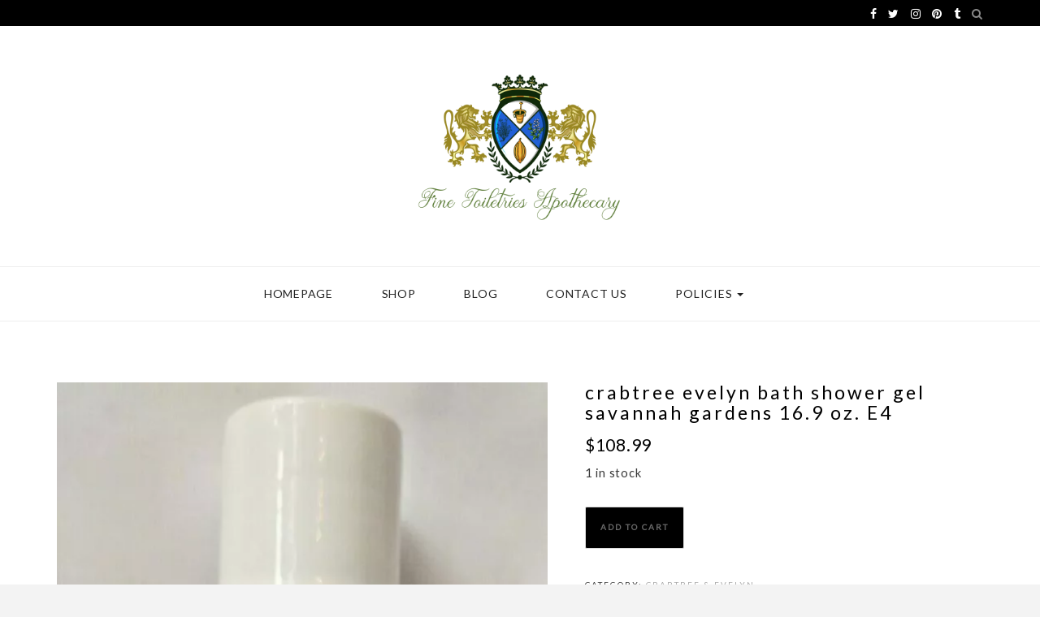

--- FILE ---
content_type: text/html; charset=UTF-8
request_url: https://finetoiletries.com/product/crabtree-evelyn-bath-shower-gel-savannah-gardens-16-9-oz-e4/
body_size: 13582
content:
<!DOCTYPE HTML>
<html lang="en-US">
<head>
    <meta charset="UTF-8"/>
	<meta http-equiv="X-UA-Compatible" content="IE=edge"/>
	<meta name="viewport" content="width=device-width, initial-scale=1"/>
    <meta name='robots' content='index, follow, max-image-preview:large, max-snippet:-1, max-video-preview:-1' />
<script>window._wca = window._wca || [];</script>

	<!-- This site is optimized with the Yoast SEO plugin v26.8 - https://yoast.com/product/yoast-seo-wordpress/ -->
	<title>crabtree evelyn bath shower gel savannah gardens 16.9 oz. E4 - crabtree &amp; evelyn</title>
	<meta name="description" content="crabtree evelyn bath shower gel savannah gardens 16.9 oz. E4" />
	<link rel="canonical" href="https://finetoiletries.com/product/crabtree-evelyn-bath-shower-gel-savannah-gardens-16-9-oz-e4/" />
	<meta property="og:locale" content="en_US" />
	<meta property="og:type" content="article" />
	<meta property="og:title" content="crabtree evelyn bath shower gel savannah gardens 16.9 oz. E4 - crabtree &amp; evelyn" />
	<meta property="og:description" content="crabtree evelyn bath shower gel savannah gardens 16.9 oz. E4" />
	<meta property="og:url" content="https://finetoiletries.com/product/crabtree-evelyn-bath-shower-gel-savannah-gardens-16-9-oz-e4/" />
	<meta property="og:site_name" content="crabtree &amp; evelyn" />
	<meta property="og:image" content="https://finetoiletries.com/wp-content/uploads/2021/12/crabtree-evelyn-bath-shower-gel-savannah-gardens-16.9-oz.-E4.webp" />
	<meta property="og:image:width" content="607" />
	<meta property="og:image:height" content="1600" />
	<meta property="og:image:type" content="image/webp" />
	<meta name="twitter:card" content="summary_large_image" />
	<meta name="twitter:site" content="@finetoiletries" />
	<script type="application/ld+json" class="yoast-schema-graph">{"@context":"https://schema.org","@graph":[{"@type":"WebPage","@id":"https://finetoiletries.com/product/crabtree-evelyn-bath-shower-gel-savannah-gardens-16-9-oz-e4/","url":"https://finetoiletries.com/product/crabtree-evelyn-bath-shower-gel-savannah-gardens-16-9-oz-e4/","name":"crabtree evelyn bath shower gel savannah gardens 16.9 oz. E4 - crabtree &amp; evelyn","isPartOf":{"@id":"https://finetoiletries.com/#website"},"primaryImageOfPage":{"@id":"https://finetoiletries.com/product/crabtree-evelyn-bath-shower-gel-savannah-gardens-16-9-oz-e4/#primaryimage"},"image":{"@id":"https://finetoiletries.com/product/crabtree-evelyn-bath-shower-gel-savannah-gardens-16-9-oz-e4/#primaryimage"},"thumbnailUrl":"https://finetoiletries.com/wp-content/uploads/2021/12/crabtree-evelyn-bath-shower-gel-savannah-gardens-16.9-oz.-E4.webp","datePublished":"2021-12-23T11:54:48+00:00","description":"crabtree evelyn bath shower gel savannah gardens 16.9 oz. E4","breadcrumb":{"@id":"https://finetoiletries.com/product/crabtree-evelyn-bath-shower-gel-savannah-gardens-16-9-oz-e4/#breadcrumb"},"inLanguage":"en-US","potentialAction":[{"@type":"ReadAction","target":["https://finetoiletries.com/product/crabtree-evelyn-bath-shower-gel-savannah-gardens-16-9-oz-e4/"]}]},{"@type":"ImageObject","inLanguage":"en-US","@id":"https://finetoiletries.com/product/crabtree-evelyn-bath-shower-gel-savannah-gardens-16-9-oz-e4/#primaryimage","url":"https://finetoiletries.com/wp-content/uploads/2021/12/crabtree-evelyn-bath-shower-gel-savannah-gardens-16.9-oz.-E4.webp","contentUrl":"https://finetoiletries.com/wp-content/uploads/2021/12/crabtree-evelyn-bath-shower-gel-savannah-gardens-16.9-oz.-E4.webp","width":607,"height":1600,"caption":"crabtree evelyn bath shower gel savannah gardens 16.9 oz. E4"},{"@type":"BreadcrumbList","@id":"https://finetoiletries.com/product/crabtree-evelyn-bath-shower-gel-savannah-gardens-16-9-oz-e4/#breadcrumb","itemListElement":[{"@type":"ListItem","position":1,"name":"Home","item":"https://finetoiletries.com/"},{"@type":"ListItem","position":2,"name":"Shop","item":"https://finetoiletries.com/shop/"},{"@type":"ListItem","position":3,"name":"crabtree evelyn bath shower gel savannah gardens 16.9 oz. E4"}]},{"@type":"WebSite","@id":"https://finetoiletries.com/#website","url":"https://finetoiletries.com/","name":"crabtree &amp; evelyn","description":"crabtree &amp; evelyn","publisher":{"@id":"https://finetoiletries.com/#organization"},"potentialAction":[{"@type":"SearchAction","target":{"@type":"EntryPoint","urlTemplate":"https://finetoiletries.com/?s={search_term_string}"},"query-input":{"@type":"PropertyValueSpecification","valueRequired":true,"valueName":"search_term_string"}}],"inLanguage":"en-US"},{"@type":"Organization","@id":"https://finetoiletries.com/#organization","name":"Fine Toiletries Apothecary","url":"https://finetoiletries.com/","logo":{"@type":"ImageObject","inLanguage":"en-US","@id":"https://finetoiletries.com/#/schema/logo/image/","url":"https://finetoiletries.com/wp-content/uploads/2020/07/logogreenpng-1.png","contentUrl":"https://finetoiletries.com/wp-content/uploads/2020/07/logogreenpng-1.png","width":1400,"height":1400,"caption":"Fine Toiletries Apothecary"},"image":{"@id":"https://finetoiletries.com/#/schema/logo/image/"},"sameAs":["https://x.com/finetoiletries","https://www.instagram.com/finetoiletries","https://www.pinterest.com/rainbow_69589"]}]}</script>
	<!-- / Yoast SEO plugin. -->


<link rel='dns-prefetch' href='//stats.wp.com' />
<link rel='dns-prefetch' href='//fonts.googleapis.com' />
<link rel="alternate" type="application/rss+xml" title="crabtree &amp; evelyn &raquo; Feed" href="https://finetoiletries.com/feed/" />
<link rel="alternate" type="application/rss+xml" title="crabtree &amp; evelyn &raquo; Comments Feed" href="https://finetoiletries.com/comments/feed/" />
<link rel="alternate" title="oEmbed (JSON)" type="application/json+oembed" href="https://finetoiletries.com/wp-json/oembed/1.0/embed?url=https%3A%2F%2Ffinetoiletries.com%2Fproduct%2Fcrabtree-evelyn-bath-shower-gel-savannah-gardens-16-9-oz-e4%2F" />
<link rel="alternate" title="oEmbed (XML)" type="text/xml+oembed" href="https://finetoiletries.com/wp-json/oembed/1.0/embed?url=https%3A%2F%2Ffinetoiletries.com%2Fproduct%2Fcrabtree-evelyn-bath-shower-gel-savannah-gardens-16-9-oz-e4%2F&#038;format=xml" />
<style id='wp-img-auto-sizes-contain-inline-css' type='text/css'>
img:is([sizes=auto i],[sizes^="auto," i]){contain-intrinsic-size:3000px 1500px}
/*# sourceURL=wp-img-auto-sizes-contain-inline-css */
</style>
<link rel='stylesheet' id='sbi_styles-css' href='https://finetoiletries.com/wp-content/plugins/instagram-feed/css/sbi-styles.min.css?ver=6.10.0' type='text/css' media='all' />
<style id='wp-emoji-styles-inline-css' type='text/css'>

	img.wp-smiley, img.emoji {
		display: inline !important;
		border: none !important;
		box-shadow: none !important;
		height: 1em !important;
		width: 1em !important;
		margin: 0 0.07em !important;
		vertical-align: -0.1em !important;
		background: none !important;
		padding: 0 !important;
	}
/*# sourceURL=wp-emoji-styles-inline-css */
</style>
<style id='wp-block-library-inline-css' type='text/css'>
:root{--wp-block-synced-color:#7a00df;--wp-block-synced-color--rgb:122,0,223;--wp-bound-block-color:var(--wp-block-synced-color);--wp-editor-canvas-background:#ddd;--wp-admin-theme-color:#007cba;--wp-admin-theme-color--rgb:0,124,186;--wp-admin-theme-color-darker-10:#006ba1;--wp-admin-theme-color-darker-10--rgb:0,107,160.5;--wp-admin-theme-color-darker-20:#005a87;--wp-admin-theme-color-darker-20--rgb:0,90,135;--wp-admin-border-width-focus:2px}@media (min-resolution:192dpi){:root{--wp-admin-border-width-focus:1.5px}}.wp-element-button{cursor:pointer}:root .has-very-light-gray-background-color{background-color:#eee}:root .has-very-dark-gray-background-color{background-color:#313131}:root .has-very-light-gray-color{color:#eee}:root .has-very-dark-gray-color{color:#313131}:root .has-vivid-green-cyan-to-vivid-cyan-blue-gradient-background{background:linear-gradient(135deg,#00d084,#0693e3)}:root .has-purple-crush-gradient-background{background:linear-gradient(135deg,#34e2e4,#4721fb 50%,#ab1dfe)}:root .has-hazy-dawn-gradient-background{background:linear-gradient(135deg,#faaca8,#dad0ec)}:root .has-subdued-olive-gradient-background{background:linear-gradient(135deg,#fafae1,#67a671)}:root .has-atomic-cream-gradient-background{background:linear-gradient(135deg,#fdd79a,#004a59)}:root .has-nightshade-gradient-background{background:linear-gradient(135deg,#330968,#31cdcf)}:root .has-midnight-gradient-background{background:linear-gradient(135deg,#020381,#2874fc)}:root{--wp--preset--font-size--normal:16px;--wp--preset--font-size--huge:42px}.has-regular-font-size{font-size:1em}.has-larger-font-size{font-size:2.625em}.has-normal-font-size{font-size:var(--wp--preset--font-size--normal)}.has-huge-font-size{font-size:var(--wp--preset--font-size--huge)}.has-text-align-center{text-align:center}.has-text-align-left{text-align:left}.has-text-align-right{text-align:right}.has-fit-text{white-space:nowrap!important}#end-resizable-editor-section{display:none}.aligncenter{clear:both}.items-justified-left{justify-content:flex-start}.items-justified-center{justify-content:center}.items-justified-right{justify-content:flex-end}.items-justified-space-between{justify-content:space-between}.screen-reader-text{border:0;clip-path:inset(50%);height:1px;margin:-1px;overflow:hidden;padding:0;position:absolute;width:1px;word-wrap:normal!important}.screen-reader-text:focus{background-color:#ddd;clip-path:none;color:#444;display:block;font-size:1em;height:auto;left:5px;line-height:normal;padding:15px 23px 14px;text-decoration:none;top:5px;width:auto;z-index:100000}html :where(.has-border-color){border-style:solid}html :where([style*=border-top-color]){border-top-style:solid}html :where([style*=border-right-color]){border-right-style:solid}html :where([style*=border-bottom-color]){border-bottom-style:solid}html :where([style*=border-left-color]){border-left-style:solid}html :where([style*=border-width]){border-style:solid}html :where([style*=border-top-width]){border-top-style:solid}html :where([style*=border-right-width]){border-right-style:solid}html :where([style*=border-bottom-width]){border-bottom-style:solid}html :where([style*=border-left-width]){border-left-style:solid}html :where(img[class*=wp-image-]){height:auto;max-width:100%}:where(figure){margin:0 0 1em}html :where(.is-position-sticky){--wp-admin--admin-bar--position-offset:var(--wp-admin--admin-bar--height,0px)}@media screen and (max-width:600px){html :where(.is-position-sticky){--wp-admin--admin-bar--position-offset:0px}}

/*# sourceURL=wp-block-library-inline-css */
</style><style id='global-styles-inline-css' type='text/css'>
:root{--wp--preset--aspect-ratio--square: 1;--wp--preset--aspect-ratio--4-3: 4/3;--wp--preset--aspect-ratio--3-4: 3/4;--wp--preset--aspect-ratio--3-2: 3/2;--wp--preset--aspect-ratio--2-3: 2/3;--wp--preset--aspect-ratio--16-9: 16/9;--wp--preset--aspect-ratio--9-16: 9/16;--wp--preset--color--black: #000000;--wp--preset--color--cyan-bluish-gray: #abb8c3;--wp--preset--color--white: #ffffff;--wp--preset--color--pale-pink: #f78da7;--wp--preset--color--vivid-red: #cf2e2e;--wp--preset--color--luminous-vivid-orange: #ff6900;--wp--preset--color--luminous-vivid-amber: #fcb900;--wp--preset--color--light-green-cyan: #7bdcb5;--wp--preset--color--vivid-green-cyan: #00d084;--wp--preset--color--pale-cyan-blue: #8ed1fc;--wp--preset--color--vivid-cyan-blue: #0693e3;--wp--preset--color--vivid-purple: #9b51e0;--wp--preset--gradient--vivid-cyan-blue-to-vivid-purple: linear-gradient(135deg,rgb(6,147,227) 0%,rgb(155,81,224) 100%);--wp--preset--gradient--light-green-cyan-to-vivid-green-cyan: linear-gradient(135deg,rgb(122,220,180) 0%,rgb(0,208,130) 100%);--wp--preset--gradient--luminous-vivid-amber-to-luminous-vivid-orange: linear-gradient(135deg,rgb(252,185,0) 0%,rgb(255,105,0) 100%);--wp--preset--gradient--luminous-vivid-orange-to-vivid-red: linear-gradient(135deg,rgb(255,105,0) 0%,rgb(207,46,46) 100%);--wp--preset--gradient--very-light-gray-to-cyan-bluish-gray: linear-gradient(135deg,rgb(238,238,238) 0%,rgb(169,184,195) 100%);--wp--preset--gradient--cool-to-warm-spectrum: linear-gradient(135deg,rgb(74,234,220) 0%,rgb(151,120,209) 20%,rgb(207,42,186) 40%,rgb(238,44,130) 60%,rgb(251,105,98) 80%,rgb(254,248,76) 100%);--wp--preset--gradient--blush-light-purple: linear-gradient(135deg,rgb(255,206,236) 0%,rgb(152,150,240) 100%);--wp--preset--gradient--blush-bordeaux: linear-gradient(135deg,rgb(254,205,165) 0%,rgb(254,45,45) 50%,rgb(107,0,62) 100%);--wp--preset--gradient--luminous-dusk: linear-gradient(135deg,rgb(255,203,112) 0%,rgb(199,81,192) 50%,rgb(65,88,208) 100%);--wp--preset--gradient--pale-ocean: linear-gradient(135deg,rgb(255,245,203) 0%,rgb(182,227,212) 50%,rgb(51,167,181) 100%);--wp--preset--gradient--electric-grass: linear-gradient(135deg,rgb(202,248,128) 0%,rgb(113,206,126) 100%);--wp--preset--gradient--midnight: linear-gradient(135deg,rgb(2,3,129) 0%,rgb(40,116,252) 100%);--wp--preset--font-size--small: 13px;--wp--preset--font-size--medium: 20px;--wp--preset--font-size--large: 36px;--wp--preset--font-size--x-large: 42px;--wp--preset--spacing--20: 0.44rem;--wp--preset--spacing--30: 0.67rem;--wp--preset--spacing--40: 1rem;--wp--preset--spacing--50: 1.5rem;--wp--preset--spacing--60: 2.25rem;--wp--preset--spacing--70: 3.38rem;--wp--preset--spacing--80: 5.06rem;--wp--preset--shadow--natural: 6px 6px 9px rgba(0, 0, 0, 0.2);--wp--preset--shadow--deep: 12px 12px 50px rgba(0, 0, 0, 0.4);--wp--preset--shadow--sharp: 6px 6px 0px rgba(0, 0, 0, 0.2);--wp--preset--shadow--outlined: 6px 6px 0px -3px rgb(255, 255, 255), 6px 6px rgb(0, 0, 0);--wp--preset--shadow--crisp: 6px 6px 0px rgb(0, 0, 0);}:where(.is-layout-flex){gap: 0.5em;}:where(.is-layout-grid){gap: 0.5em;}body .is-layout-flex{display: flex;}.is-layout-flex{flex-wrap: wrap;align-items: center;}.is-layout-flex > :is(*, div){margin: 0;}body .is-layout-grid{display: grid;}.is-layout-grid > :is(*, div){margin: 0;}:where(.wp-block-columns.is-layout-flex){gap: 2em;}:where(.wp-block-columns.is-layout-grid){gap: 2em;}:where(.wp-block-post-template.is-layout-flex){gap: 1.25em;}:where(.wp-block-post-template.is-layout-grid){gap: 1.25em;}.has-black-color{color: var(--wp--preset--color--black) !important;}.has-cyan-bluish-gray-color{color: var(--wp--preset--color--cyan-bluish-gray) !important;}.has-white-color{color: var(--wp--preset--color--white) !important;}.has-pale-pink-color{color: var(--wp--preset--color--pale-pink) !important;}.has-vivid-red-color{color: var(--wp--preset--color--vivid-red) !important;}.has-luminous-vivid-orange-color{color: var(--wp--preset--color--luminous-vivid-orange) !important;}.has-luminous-vivid-amber-color{color: var(--wp--preset--color--luminous-vivid-amber) !important;}.has-light-green-cyan-color{color: var(--wp--preset--color--light-green-cyan) !important;}.has-vivid-green-cyan-color{color: var(--wp--preset--color--vivid-green-cyan) !important;}.has-pale-cyan-blue-color{color: var(--wp--preset--color--pale-cyan-blue) !important;}.has-vivid-cyan-blue-color{color: var(--wp--preset--color--vivid-cyan-blue) !important;}.has-vivid-purple-color{color: var(--wp--preset--color--vivid-purple) !important;}.has-black-background-color{background-color: var(--wp--preset--color--black) !important;}.has-cyan-bluish-gray-background-color{background-color: var(--wp--preset--color--cyan-bluish-gray) !important;}.has-white-background-color{background-color: var(--wp--preset--color--white) !important;}.has-pale-pink-background-color{background-color: var(--wp--preset--color--pale-pink) !important;}.has-vivid-red-background-color{background-color: var(--wp--preset--color--vivid-red) !important;}.has-luminous-vivid-orange-background-color{background-color: var(--wp--preset--color--luminous-vivid-orange) !important;}.has-luminous-vivid-amber-background-color{background-color: var(--wp--preset--color--luminous-vivid-amber) !important;}.has-light-green-cyan-background-color{background-color: var(--wp--preset--color--light-green-cyan) !important;}.has-vivid-green-cyan-background-color{background-color: var(--wp--preset--color--vivid-green-cyan) !important;}.has-pale-cyan-blue-background-color{background-color: var(--wp--preset--color--pale-cyan-blue) !important;}.has-vivid-cyan-blue-background-color{background-color: var(--wp--preset--color--vivid-cyan-blue) !important;}.has-vivid-purple-background-color{background-color: var(--wp--preset--color--vivid-purple) !important;}.has-black-border-color{border-color: var(--wp--preset--color--black) !important;}.has-cyan-bluish-gray-border-color{border-color: var(--wp--preset--color--cyan-bluish-gray) !important;}.has-white-border-color{border-color: var(--wp--preset--color--white) !important;}.has-pale-pink-border-color{border-color: var(--wp--preset--color--pale-pink) !important;}.has-vivid-red-border-color{border-color: var(--wp--preset--color--vivid-red) !important;}.has-luminous-vivid-orange-border-color{border-color: var(--wp--preset--color--luminous-vivid-orange) !important;}.has-luminous-vivid-amber-border-color{border-color: var(--wp--preset--color--luminous-vivid-amber) !important;}.has-light-green-cyan-border-color{border-color: var(--wp--preset--color--light-green-cyan) !important;}.has-vivid-green-cyan-border-color{border-color: var(--wp--preset--color--vivid-green-cyan) !important;}.has-pale-cyan-blue-border-color{border-color: var(--wp--preset--color--pale-cyan-blue) !important;}.has-vivid-cyan-blue-border-color{border-color: var(--wp--preset--color--vivid-cyan-blue) !important;}.has-vivid-purple-border-color{border-color: var(--wp--preset--color--vivid-purple) !important;}.has-vivid-cyan-blue-to-vivid-purple-gradient-background{background: var(--wp--preset--gradient--vivid-cyan-blue-to-vivid-purple) !important;}.has-light-green-cyan-to-vivid-green-cyan-gradient-background{background: var(--wp--preset--gradient--light-green-cyan-to-vivid-green-cyan) !important;}.has-luminous-vivid-amber-to-luminous-vivid-orange-gradient-background{background: var(--wp--preset--gradient--luminous-vivid-amber-to-luminous-vivid-orange) !important;}.has-luminous-vivid-orange-to-vivid-red-gradient-background{background: var(--wp--preset--gradient--luminous-vivid-orange-to-vivid-red) !important;}.has-very-light-gray-to-cyan-bluish-gray-gradient-background{background: var(--wp--preset--gradient--very-light-gray-to-cyan-bluish-gray) !important;}.has-cool-to-warm-spectrum-gradient-background{background: var(--wp--preset--gradient--cool-to-warm-spectrum) !important;}.has-blush-light-purple-gradient-background{background: var(--wp--preset--gradient--blush-light-purple) !important;}.has-blush-bordeaux-gradient-background{background: var(--wp--preset--gradient--blush-bordeaux) !important;}.has-luminous-dusk-gradient-background{background: var(--wp--preset--gradient--luminous-dusk) !important;}.has-pale-ocean-gradient-background{background: var(--wp--preset--gradient--pale-ocean) !important;}.has-electric-grass-gradient-background{background: var(--wp--preset--gradient--electric-grass) !important;}.has-midnight-gradient-background{background: var(--wp--preset--gradient--midnight) !important;}.has-small-font-size{font-size: var(--wp--preset--font-size--small) !important;}.has-medium-font-size{font-size: var(--wp--preset--font-size--medium) !important;}.has-large-font-size{font-size: var(--wp--preset--font-size--large) !important;}.has-x-large-font-size{font-size: var(--wp--preset--font-size--x-large) !important;}
/*# sourceURL=global-styles-inline-css */
</style>

<style id='classic-theme-styles-inline-css' type='text/css'>
/*! This file is auto-generated */
.wp-block-button__link{color:#fff;background-color:#32373c;border-radius:9999px;box-shadow:none;text-decoration:none;padding:calc(.667em + 2px) calc(1.333em + 2px);font-size:1.125em}.wp-block-file__button{background:#32373c;color:#fff;text-decoration:none}
/*# sourceURL=/wp-includes/css/classic-themes.min.css */
</style>
<link rel='stylesheet' id='contact-form-7-css' href='https://finetoiletries.com/wp-content/plugins/contact-form-7/includes/css/styles.css?ver=6.1.4' type='text/css' media='all' />
<link rel='stylesheet' id='woocommerce-layout-css' href='https://finetoiletries.com/wp-content/plugins/woocommerce/assets/css/woocommerce-layout.css?ver=10.4.3' type='text/css' media='all' />
<style id='woocommerce-layout-inline-css' type='text/css'>

	.infinite-scroll .woocommerce-pagination {
		display: none;
	}
/*# sourceURL=woocommerce-layout-inline-css */
</style>
<link rel='stylesheet' id='woocommerce-smallscreen-css' href='https://finetoiletries.com/wp-content/plugins/woocommerce/assets/css/woocommerce-smallscreen.css?ver=10.4.3' type='text/css' media='only screen and (max-width: 768px)' />
<link rel='stylesheet' id='woocommerce-general-css' href='https://finetoiletries.com/wp-content/plugins/woocommerce/assets/css/woocommerce.css?ver=10.4.3' type='text/css' media='all' />
<style id='woocommerce-inline-inline-css' type='text/css'>
.woocommerce form .form-row .required { visibility: visible; }
/*# sourceURL=woocommerce-inline-inline-css */
</style>
<link rel='stylesheet' id='parent-style-css' href='https://finetoiletries.com/wp-content/themes/zkokoro/style.css?ver=0d54a2927bc3247260d650ce453a1b74' type='text/css' media='all' />
<link rel='stylesheet' id='zkokoro-googlefonts-css' href='https://fonts.googleapis.com/css?family=Playfair+Display%3A400%2C400i%2C700%2C700i%7CMontserrat%3A400%2C700%7CLato&#038;subset=latin%2Clatin-ext' type='text/css' media='all' />
<link rel='stylesheet' id='bootstrap-css' href='https://finetoiletries.com/wp-content/themes/zkokoro/css/bootstrap.css?ver=0d54a2927bc3247260d650ce453a1b74' type='text/css' media='all' />
<link rel='stylesheet' id='font-awesome-css' href='https://finetoiletries.com/wp-content/themes/zkokoro/css/font-awesome.min.css?ver=0d54a2927bc3247260d650ce453a1b74' type='text/css' media='all' />
<link rel='stylesheet' id='owl-carousel-css' href='https://finetoiletries.com/wp-content/themes/zkokoro/css/owl.carousel.css?ver=0d54a2927bc3247260d650ce453a1b74' type='text/css' media='all' />
<link rel='stylesheet' id='zkokoro-style-css' href='https://finetoiletries.com/wp-content/themes/zkokoro-child/style.css?ver=0d54a2927bc3247260d650ce453a1b74' type='text/css' media='all' />
<link rel='stylesheet' id='custom-style-css' href='https://finetoiletries.com/wp-content/themes/zkokoro/css/custom_style.css?ver=0d54a2927bc3247260d650ce453a1b74' type='text/css' media='all' />
<style id='custom-style-inline-css' type='text/css'>

            .post-excerpt a:hover, a:hover, a:focus {
                color: #ffcba4;
            }
            span.more-button:hover{
              background-color: #ffcba4;
              border-color: #ffcba4;
            }
            .widget-title{
              border-color: #ffcba4;
            }
            .caret{
              border-top: 4px solid #ffcba4;
            }
            .single-post-footer .social-share a:hover, .social-widget > a:hover, .post-cate a, .tagcloud a:hover, .zkokoro-post-tags a:hover, .post-entry-grid .cat a, .post-entry-list .cat a {
                background-color: #ffcba4;
            }
            #nav-wrapper .ztmenu a:hover, .latest-post .post-item-text h4 a:hover, .pagination a:hover, .entry-share-box a:hover, .entry-date:hover {
                color: #ffcba4;
            }
            .widget_mc4wp_widget input[type='submit']:hover {
                background-color: #ffcba4;
                color: #fff;
            }
            .topbar{background-color: ;}
            .topbar a {color: ;}
            .topbar a:hover {color: ;}
            #nav-wrapper, #nav-wrapper.fixed, #nav-wrapper .sub-menu {background-color: ;}
            #nav-wrapper .ztmenu a{color: ;}
            #nav-wrapper .ztmenu a:hover{color: ;}
            .caret{border-top: 4px solid ;}
            .widget-title {background-color: ; color: ; border-color: ;}
            .widget_mc4wp_form_widget {background-color: ;}
            .subscribe-form input[type='submit'] {background-color: ;}
            .subscribe-form input[type='submit']:hover{background-color: ;}
            .subscribe-text h4{color: ;}
            .subscribe-text{color: ;}
            .subscribe-form input[type='submit']{color: ;}
            .subscribe-form input[type='submit']:hover{color: ;}
            .subscribe-box input { background:; }
            .subscribe-box ::-webkit-input-placeholder, .subscribe-box input { color:;}
            .post-cate a, .post-entry-grid .cat a, .post-entry-list .cat a{background-color: ;color: ;}
            .post-cate a:hover, .post-entry-grid .cat a:hover, .post-entry-list .cat a:hover{background-color: ;color: ;}
            .post-title a{color: ;}
            .post-title a:hover{color: ;}
            .title-divider{color: ;}
            span.more-button{background-color: ;color: ;}
            span.more-button:hover{background-color: ;color: ;}
            .share-buttons a{color: ;}
            .share-buttons a:hover{color: ;}
            .tagcloud a, .zkokoro-post-tags a{background-color: ;color: ;}
            .tagcloud a:hover, .zkokoro-post-tags a:hover{background-color: ;color: ;}
            #respond #comment_submit{background-color: ;color: ;}
            #respond #comment_submit:hover{background-color: ;color: ;}
            .footer-menu li a{color: ;}
            .footer-menu li a:hover {color: ;}
            #footer{background-color: ;}
            
/*# sourceURL=custom-style-inline-css */
</style>
<script type="text/javascript" src="https://finetoiletries.com/wp-includes/js/jquery/jquery.min.js?ver=3.7.1" id="jquery-core-js"></script>
<script type="text/javascript" src="https://finetoiletries.com/wp-includes/js/jquery/jquery-migrate.min.js?ver=3.4.1" id="jquery-migrate-js"></script>
<script type="text/javascript" src="https://finetoiletries.com/wp-content/plugins/woocommerce/assets/js/jquery-blockui/jquery.blockUI.min.js?ver=2.7.0-wc.10.4.3" id="wc-jquery-blockui-js" defer="defer" data-wp-strategy="defer"></script>
<script type="text/javascript" id="wc-add-to-cart-js-extra">
/* <![CDATA[ */
var wc_add_to_cart_params = {"ajax_url":"/wp-admin/admin-ajax.php","wc_ajax_url":"/?wc-ajax=%%endpoint%%","i18n_view_cart":"View cart","cart_url":"https://finetoiletries.com/cart/","is_cart":"","cart_redirect_after_add":"yes"};
//# sourceURL=wc-add-to-cart-js-extra
/* ]]> */
</script>
<script type="text/javascript" src="https://finetoiletries.com/wp-content/plugins/woocommerce/assets/js/frontend/add-to-cart.min.js?ver=10.4.3" id="wc-add-to-cart-js" defer="defer" data-wp-strategy="defer"></script>
<script type="text/javascript" id="wc-single-product-js-extra">
/* <![CDATA[ */
var wc_single_product_params = {"i18n_required_rating_text":"Please select a rating","i18n_rating_options":["1 of 5 stars","2 of 5 stars","3 of 5 stars","4 of 5 stars","5 of 5 stars"],"i18n_product_gallery_trigger_text":"View full-screen image gallery","review_rating_required":"yes","flexslider":{"rtl":false,"animation":"slide","smoothHeight":true,"directionNav":false,"controlNav":"thumbnails","slideshow":false,"animationSpeed":500,"animationLoop":false,"allowOneSlide":false},"zoom_enabled":"","zoom_options":[],"photoswipe_enabled":"","photoswipe_options":{"shareEl":false,"closeOnScroll":false,"history":false,"hideAnimationDuration":0,"showAnimationDuration":0},"flexslider_enabled":""};
//# sourceURL=wc-single-product-js-extra
/* ]]> */
</script>
<script type="text/javascript" src="https://finetoiletries.com/wp-content/plugins/woocommerce/assets/js/frontend/single-product.min.js?ver=10.4.3" id="wc-single-product-js" defer="defer" data-wp-strategy="defer"></script>
<script type="text/javascript" src="https://finetoiletries.com/wp-content/plugins/woocommerce/assets/js/js-cookie/js.cookie.min.js?ver=2.1.4-wc.10.4.3" id="wc-js-cookie-js" defer="defer" data-wp-strategy="defer"></script>
<script type="text/javascript" id="woocommerce-js-extra">
/* <![CDATA[ */
var woocommerce_params = {"ajax_url":"/wp-admin/admin-ajax.php","wc_ajax_url":"/?wc-ajax=%%endpoint%%","i18n_password_show":"Show password","i18n_password_hide":"Hide password"};
//# sourceURL=woocommerce-js-extra
/* ]]> */
</script>
<script type="text/javascript" src="https://finetoiletries.com/wp-content/plugins/woocommerce/assets/js/frontend/woocommerce.min.js?ver=10.4.3" id="woocommerce-js" defer="defer" data-wp-strategy="defer"></script>
<script type="text/javascript" src="https://stats.wp.com/s-202605.js" id="woocommerce-analytics-js" defer="defer" data-wp-strategy="defer"></script>
<link rel="https://api.w.org/" href="https://finetoiletries.com/wp-json/" /><link rel="alternate" title="JSON" type="application/json" href="https://finetoiletries.com/wp-json/wp/v2/product/5440" /><link rel="EditURI" type="application/rsd+xml" title="RSD" href="https://finetoiletries.com/xmlrpc.php?rsd" />

<link rel='shortlink' href='https://finetoiletries.com/?p=5440' />
	<link rel="preconnect" href="https://fonts.googleapis.com">
	<link rel="preconnect" href="https://fonts.gstatic.com">
		<style>img#wpstats{display:none}</style>
			<noscript><style>.woocommerce-product-gallery{ opacity: 1 !important; }</style></noscript>
			<style type="text/css" id="wp-custom-css">
			body {
	font-size: 16px;
}

#site-name>h1>a>img {
   max-height: 150px;}
#site-name>h2>a>img {
    max-height: 150px;}

#nav-wrapper .ztmenu a {
    font-size: 14px;
    font-weight: 400;
    padding: 8px;
}
.woocommerce .page-title {
	font-size: 30px;
}

#top-menu li a {
	font-size: 14px;
}

.woocommerce h2, .woocommerce h3 {
    line-height: 20px;
    text-transform: none;
    letter-spacing: 1.5px;
}

.woocommerce ul.products li.product .button {
    width: 100%;
    text-align: center;
    padding: 15px;
    font-size: 12px;
}

.widget_about_me p {
    text-align: left;
    font-size: 16px;
}


.woocommerce nav.woocommerce-pagination ul li a, .woocommerce nav.woocommerce-pagination ul li span {
    font-size: 16px;
}

.footer-widgets .widget-title {
    text-align: left;
    font-size: 18px;
    padding-left: 0;
}

.widget_nav_menu a, .widget_pages a {
    border-bottom: 0;
    font-size: 15px;
    line-height: 35px;
}

.widget-title {
    padding: 15px;
    font-size: 15px;
	  text-transform: none;
}

.wrapper-box-entry .post-entry {
    text-align: left;
}

.post-cate a {
    font-size: 12px;
    padding: 8px 12px;
}

span.bluefont-marck {
    color: #FF7F4F;
    font-size: 18px;
}

.woocommerce div.product .product_title {
    text-transform: none;
}
.post-box-entry {
	z-index: 5;
}

.post-comments {
    display: none!important;
}

.woocommerce div.product div.images img.size-shop_single {
    display: block;
    width: auto;
    max-width: 100% !important;
    height: auto;
    max-height: 400px !important;
    box-shadow: none;
    margin: 0px auto;
}
#site-name>h2>a>img {
    max-height: 196px;
}


@media (max-width:600px){
.woocommerce h2, .woocommerce h3 {
    font-size: 16px;
    line-height: 20px;
}
}

#top-menu li a {
	display: none;
}
ul.product-categories li a {
    color: #9e219e;
}
#site-name>h1>a>img {
    max-height: 250px!important;
}
.a2a_svg, .a2a_count { border-radius: 50px !important; }
		</style>
			<style id="egf-frontend-styles" type="text/css">
		p {} h1 {} h2 {} h3 {} h4 {} h5 {} h6 {} 	</style>
	<link rel='stylesheet' id='wc-blocks-style-css' href='https://finetoiletries.com/wp-content/plugins/woocommerce/assets/client/blocks/wc-blocks.css?ver=wc-10.4.3' type='text/css' media='all' />
</head>
<body class="wp-singular product-template-default single single-product postid-5440 wp-theme-zkokoro wp-child-theme-zkokoro-child theme-zkokoro woocommerce woocommerce-page woocommerce-no-js">
        <div id="wrapper" class="">

                        <div class="topbar">
            <div class="container">

                <div class="top-bar-search pull-left">
                                    </div>

                <div class="social pull-right">
                    <a href="https://www.facebook.com/profile.php?id=100064971911288" target="_blank"><i class="fa fa-facebook"></i></a>    				<a href="https://twitter.com/finetoiletries" target="_blank"><i class="fa fa-twitter"></i></a>    				<a href="https://www.instagram.com/finetoiletries/" target="_blank"><i class="fa fa-instagram"></i></a>    				<a href="https://www.pinterest.com/rainbow_69589/" target="_blank"><i class="fa fa-pinterest"></i></a>    				    				<a href="https://finetoiletries.tumblr.com/" target="_blank"><i class="fa fa-tumblr"></i></a>    				    				    				                                                                                                    
                                <div id="top-search"><a href="#" class="search"><i class="fa fa-search"></i></a></div>
                                </div>
                

            </div>
        </div>
                <div id="site-name" class="container">
                                                <h2><a href="https://finetoiletries.com/"><img src="https://finetoiletries.com/wp-content/uploads/2020/09/lions-2.png" alt="crabtree &amp; evelyn" /></a></h2>
                                    </div>
                <div id="nav-wrapper">
           
            <div class="container">                
                <a href="javascript:void(0)" class="togole-mainmenu"><i class="fa fa-bars"></i></a>
                <ul id="menu-topbar-menu" class="ztmenu"><li id="menu-item-6089" class="menu-item menu-item-type-post_type menu-item-object-page menu-item-home menu-item-6089"><a title="HOMEPAGE" href="https://finetoiletries.com/">HOMEPAGE</a></li>
<li id="menu-item-5845" class="menu-item menu-item-type-post_type menu-item-object-page current_page_parent menu-item-5845"><a title="SHOP" href="https://finetoiletries.com/shop/">SHOP</a></li>
<li id="menu-item-6098" class="menu-item menu-item-type-post_type menu-item-object-page menu-item-6098"><a title="BLOG" href="https://finetoiletries.com/blog/">BLOG</a></li>
<li id="menu-item-5847" class="menu-item menu-item-type-post_type menu-item-object-page menu-item-5847"><a title="CONTACT US" href="https://finetoiletries.com/contact/">CONTACT US</a></li>
<li id="menu-item-6091" class="menu-item menu-item-type-custom menu-item-object-custom menu-item-has-children menu-item-6091 dropdown"><a title="POLICIES" href="#" data-toggle="dropdown" class="dropdown-toggle" aria-haspopup="true">POLICIES <span class="caret"></span></a>
<ul role="menu" class="sub-menu">
	<li id="menu-item-6092" class="menu-item menu-item-type-post_type menu-item-object-page menu-item-6092"><a title="Terms &#038; Conditions" href="https://finetoiletries.com/terms-conditions/">Terms &#038; Conditions</a></li>
	<li id="menu-item-6093" class="menu-item menu-item-type-post_type menu-item-object-page menu-item-6093"><a title="Shipping &#038; Delivery" href="https://finetoiletries.com/shipping-delivery/">Shipping &#038; Delivery</a></li>
	<li id="menu-item-6094" class="menu-item menu-item-type-post_type menu-item-object-page menu-item-6094"><a title="Privacy Policy" href="https://finetoiletries.com/privacy-policy/">Privacy Policy</a></li>
	<li id="menu-item-6095" class="menu-item menu-item-type-post_type menu-item-object-page menu-item-6095"><a title="Return Policy" href="https://finetoiletries.com/return-policy/">Return Policy</a></li>
</ul>
</li>
</ul>            </div>
        </div>
        
	<div id="primary" class="content-area"><main id="main" class="site-main" role="main">
					
			<div class="woocommerce-notices-wrapper"></div><div id="product-5440" class="product type-product post-5440 status-publish first instock product_cat-crabtree-evelyn product_tag-crabtree-evelyn has-post-thumbnail taxable shipping-taxable purchasable product-type-simple">

	<div class="woocommerce-product-gallery woocommerce-product-gallery--with-images woocommerce-product-gallery--columns-4 images" data-columns="4" style="opacity: 0; transition: opacity .25s ease-in-out;">
	<div class="woocommerce-product-gallery__wrapper">
		<div data-thumb="https://finetoiletries.com/wp-content/uploads/2021/12/crabtree-evelyn-bath-shower-gel-savannah-gardens-16.9-oz.-E4-100x100.webp" data-thumb-alt="crabtree evelyn bath shower gel savannah gardens 16.9 oz. E4" data-thumb-srcset="https://finetoiletries.com/wp-content/uploads/2021/12/crabtree-evelyn-bath-shower-gel-savannah-gardens-16.9-oz.-E4-100x100.webp 100w, https://finetoiletries.com/wp-content/uploads/2021/12/crabtree-evelyn-bath-shower-gel-savannah-gardens-16.9-oz.-E4-600x600.webp 600w, https://finetoiletries.com/wp-content/uploads/2021/12/crabtree-evelyn-bath-shower-gel-savannah-gardens-16.9-oz.-E4-324x855-47x48.webp 47w, https://finetoiletries.com/wp-content/uploads/2021/12/crabtree-evelyn-bath-shower-gel-savannah-gardens-16.9-oz.-E4-324x855-28x28.webp 28w"  data-thumb-sizes="(max-width: 100px) 100vw, 100px" class="woocommerce-product-gallery__image"><a href="https://finetoiletries.com/wp-content/uploads/2021/12/crabtree-evelyn-bath-shower-gel-savannah-gardens-16.9-oz.-E4.webp"><img width="600" height="1582" src="https://finetoiletries.com/wp-content/uploads/2021/12/crabtree-evelyn-bath-shower-gel-savannah-gardens-16.9-oz.-E4-600x1582.webp" class="wp-post-image" alt="crabtree evelyn bath shower gel savannah gardens 16.9 oz. E4" data-caption="" data-src="https://finetoiletries.com/wp-content/uploads/2021/12/crabtree-evelyn-bath-shower-gel-savannah-gardens-16.9-oz.-E4.webp" data-large_image="https://finetoiletries.com/wp-content/uploads/2021/12/crabtree-evelyn-bath-shower-gel-savannah-gardens-16.9-oz.-E4.webp" data-large_image_width="607" data-large_image_height="1600" decoding="async" fetchpriority="high" srcset="https://finetoiletries.com/wp-content/uploads/2021/12/crabtree-evelyn-bath-shower-gel-savannah-gardens-16.9-oz.-E4-600x1582.webp 600w, https://finetoiletries.com/wp-content/uploads/2021/12/crabtree-evelyn-bath-shower-gel-savannah-gardens-16.9-oz.-E4-159x420.webp 159w, https://finetoiletries.com/wp-content/uploads/2021/12/crabtree-evelyn-bath-shower-gel-savannah-gardens-16.9-oz.-E4-324x855.webp 324w, https://finetoiletries.com/wp-content/uploads/2021/12/crabtree-evelyn-bath-shower-gel-savannah-gardens-16.9-oz.-E4-102x270.webp 102w, https://finetoiletries.com/wp-content/uploads/2021/12/crabtree-evelyn-bath-shower-gel-savannah-gardens-16.9-oz.-E4-583x1536.webp 583w, https://finetoiletries.com/wp-content/uploads/2021/12/crabtree-evelyn-bath-shower-gel-savannah-gardens-16.9-oz.-E4-9x24.webp 9w, https://finetoiletries.com/wp-content/uploads/2021/12/crabtree-evelyn-bath-shower-gel-savannah-gardens-16.9-oz.-E4-14x36.webp 14w, https://finetoiletries.com/wp-content/uploads/2021/12/crabtree-evelyn-bath-shower-gel-savannah-gardens-16.9-oz.-E4-18x48.webp 18w, https://finetoiletries.com/wp-content/uploads/2021/12/crabtree-evelyn-bath-shower-gel-savannah-gardens-16.9-oz.-E4.webp 607w" sizes="(max-width: 600px) 100vw, 600px" /></a></div><div data-thumb="https://finetoiletries.com/wp-content/uploads/2021/12/crabtree-evelyn-bath-shower-gel-savannah-gardens-16.9-oz.-E4-2-100x100.webp" data-thumb-alt="crabtree evelyn bath shower gel savannah gardens 16.9 oz. E4" data-thumb-srcset="https://finetoiletries.com/wp-content/uploads/2021/12/crabtree-evelyn-bath-shower-gel-savannah-gardens-16.9-oz.-E4-2-100x100.webp 100w, https://finetoiletries.com/wp-content/uploads/2021/12/crabtree-evelyn-bath-shower-gel-savannah-gardens-16.9-oz.-E4-2-600x600.webp 600w, https://finetoiletries.com/wp-content/uploads/2021/12/crabtree-evelyn-bath-shower-gel-savannah-gardens-16.9-oz.-E4-2-383x855-28x28.webp 28w"  data-thumb-sizes="(max-width: 100px) 100vw, 100px" class="woocommerce-product-gallery__image"><a href="https://finetoiletries.com/wp-content/uploads/2021/12/crabtree-evelyn-bath-shower-gel-savannah-gardens-16.9-oz.-E4-2.webp"><img width="100" height="100" src="https://finetoiletries.com/wp-content/uploads/2021/12/crabtree-evelyn-bath-shower-gel-savannah-gardens-16.9-oz.-E4-2-100x100.webp" class="" alt="crabtree evelyn bath shower gel savannah gardens 16.9 oz. E4" data-caption="" data-src="https://finetoiletries.com/wp-content/uploads/2021/12/crabtree-evelyn-bath-shower-gel-savannah-gardens-16.9-oz.-E4-2.webp" data-large_image="https://finetoiletries.com/wp-content/uploads/2021/12/crabtree-evelyn-bath-shower-gel-savannah-gardens-16.9-oz.-E4-2.webp" data-large_image_width="717" data-large_image_height="1600" decoding="async" srcset="https://finetoiletries.com/wp-content/uploads/2021/12/crabtree-evelyn-bath-shower-gel-savannah-gardens-16.9-oz.-E4-2-100x100.webp 100w, https://finetoiletries.com/wp-content/uploads/2021/12/crabtree-evelyn-bath-shower-gel-savannah-gardens-16.9-oz.-E4-2-600x600.webp 600w, https://finetoiletries.com/wp-content/uploads/2021/12/crabtree-evelyn-bath-shower-gel-savannah-gardens-16.9-oz.-E4-2-383x855-28x28.webp 28w" sizes="(max-width: 100px) 100vw, 100px" /></a></div>	</div>
</div>

	<div class="summary entry-summary">
		<h1 class="product_title entry-title">crabtree evelyn bath shower gel savannah gardens 16.9 oz. E4</h1><p class="price"><span class="woocommerce-Price-amount amount"><bdi><span class="woocommerce-Price-currencySymbol">&#36;</span>108.99</bdi></span></p>
<p class="stock in-stock">1 in stock</p>

	
	<form class="cart" action="https://finetoiletries.com/product/crabtree-evelyn-bath-shower-gel-savannah-gardens-16-9-oz-e4/" method="post" enctype='multipart/form-data'>
		
		<div class="quantity">
		<label class="screen-reader-text" for="quantity_697a9afe2fe35">crabtree evelyn bath shower gel savannah gardens 16.9 oz. E4 quantity</label>
	<input
		type="hidden"
				id="quantity_697a9afe2fe35"
		class="input-text qty text"
		name="quantity"
		value="1"
		aria-label="Product quantity"
				min="1"
					max="1"
							step="1"
			placeholder=""
			inputmode="numeric"
			autocomplete="off"
			/>
	</div>

		<button type="submit" name="add-to-cart" value="5440" class="single_add_to_cart_button button alt">Add to cart</button>

			</form>

	
<div class="product_meta">

	
	
	<span class="posted_in">Category: <a href="https://finetoiletries.com/product-category/crabtree-evelyn/" rel="tag">Crabtree &amp; Evelyn</a></span>
	<span class="tagged_as">Tag: <a href="https://finetoiletries.com/product-tag/crabtree-evelyn/" rel="tag">crabtree evelyn</a></span>
	
</div>
	</div>

	
	<div class="woocommerce-tabs wc-tabs-wrapper">
		<ul class="tabs wc-tabs" role="tablist">
							<li role="presentation" class="description_tab" id="tab-title-description">
					<a href="#tab-description" role="tab" aria-controls="tab-description">
						Description					</a>
				</li>
					</ul>
					<div class="woocommerce-Tabs-panel woocommerce-Tabs-panel--description panel entry-content wc-tab" id="tab-description" role="tabpanel" aria-labelledby="tab-title-description">
				
	<h2>Description</h2>

<p>crabtree evelyn bath shower gel savannah gardens 16.9 oz. E4</p>
			</div>
		
			</div>


	<section class="related products">

					<h2>Related products</h2>
				<ul class="products columns-3">

			
					<li class="product type-product post-2180 status-publish first instock product_cat-crabtree-evelyn product_tag-ladies-perfumes has-post-thumbnail taxable shipping-taxable purchasable product-type-simple">
	<a href="https://finetoiletries.com/product/crabtree-evelyn-iris-eau-de-toilette-3-4-oz/" class="woocommerce-LoopProduct-link woocommerce-loop-product__link"><img width="600" height="600" src="https://finetoiletries.com/wp-content/uploads/2019/08/iris83-600x600.jpg" class="attachment-woocommerce_thumbnail size-woocommerce_thumbnail" alt="Crabtree &amp; Evelyn iris eau de toilette 3.4 oz" decoding="async" loading="lazy" srcset="https://finetoiletries.com/wp-content/uploads/2019/08/iris83-600x600.jpg 600w, https://finetoiletries.com/wp-content/uploads/2019/08/iris83-100x100.jpg 100w, https://finetoiletries.com/wp-content/uploads/2019/08/iris83-711x855-28x28.jpg 28w" sizes="auto, (max-width: 600px) 100vw, 600px" /><h2 class="woocommerce-loop-product__title">Crabtree &#038; Evelyn iris eau de toilette 3.4 oz</h2>
	<span class="price"><span class="woocommerce-Price-amount amount"><bdi><span class="woocommerce-Price-currencySymbol">&#36;</span>179.99</bdi></span></span>
</a><a href="/product/crabtree-evelyn-bath-shower-gel-savannah-gardens-16-9-oz-e4/?add-to-cart=2180" aria-describedby="woocommerce_loop_add_to_cart_link_describedby_2180" data-quantity="1" class="button product_type_simple add_to_cart_button ajax_add_to_cart" data-product_id="2180" data-product_sku="" aria-label="Add to cart: &ldquo;Crabtree &amp; Evelyn iris eau de toilette 3.4 oz&rdquo;" rel="nofollow" data-success_message="&ldquo;Crabtree &amp; Evelyn iris eau de toilette 3.4 oz&rdquo; has been added to your cart">Add to cart</a>	<span id="woocommerce_loop_add_to_cart_link_describedby_2180" class="screen-reader-text">
			</span>
</li>

			
					<li class="product type-product post-2192 status-publish instock product_cat-crabtree-evelyn product_tag-ladies-perfumes has-post-thumbnail taxable shipping-taxable purchasable product-type-simple">
	<a href="https://finetoiletries.com/product/crabtree-evelyn-lavender-eau-de-toilette-1-oz/" class="woocommerce-LoopProduct-link woocommerce-loop-product__link"><img width="600" height="600" src="https://finetoiletries.com/wp-content/uploads/2019/08/lavender1eaumarked-600x600.jpg" class="attachment-woocommerce_thumbnail size-woocommerce_thumbnail" alt="Crabtree  Evelyn lavender eau de toilette 1 oz" decoding="async" loading="lazy" srcset="https://finetoiletries.com/wp-content/uploads/2019/08/lavender1eaumarked-600x600.jpg 600w, https://finetoiletries.com/wp-content/uploads/2019/08/lavender1eaumarked-100x100.jpg 100w" sizes="auto, (max-width: 600px) 100vw, 600px" /><h2 class="woocommerce-loop-product__title">Crabtree  Evelyn lavender eau de toilette 1 oz</h2>
	<span class="price"><span class="woocommerce-Price-amount amount"><bdi><span class="woocommerce-Price-currencySymbol">&#36;</span>74.99</bdi></span></span>
</a><a href="/product/crabtree-evelyn-bath-shower-gel-savannah-gardens-16-9-oz-e4/?add-to-cart=2192" aria-describedby="woocommerce_loop_add_to_cart_link_describedby_2192" data-quantity="1" class="button product_type_simple add_to_cart_button ajax_add_to_cart" data-product_id="2192" data-product_sku="" aria-label="Add to cart: &ldquo;Crabtree  Evelyn lavender eau de toilette 1 oz&rdquo;" rel="nofollow" data-success_message="&ldquo;Crabtree  Evelyn lavender eau de toilette 1 oz&rdquo; has been added to your cart">Add to cart</a>	<span id="woocommerce_loop_add_to_cart_link_describedby_2192" class="screen-reader-text">
			</span>
</li>

			
					<li class="product type-product post-2164 status-publish last outofstock product_cat-crabtree-evelyn product_cat-ladies-perfumes product_tag-crabtree-evelyn-rosewater-edt product_tag-rosewater-eau has-post-thumbnail taxable shipping-taxable purchasable product-type-simple">
	<a href="https://finetoiletries.com/product/crabtree-evelyn-eau-rosewater-eau-de-toilette-3-4-oz/" class="woocommerce-LoopProduct-link woocommerce-loop-product__link"><img width="522" height="522" src="https://finetoiletries.com/wp-content/uploads/2019/08/rosewater11.jpg" class="attachment-woocommerce_thumbnail size-woocommerce_thumbnail" alt="Crabtree  Evelyn eau rosewater edt 3.4 oz new" decoding="async" loading="lazy" srcset="https://finetoiletries.com/wp-content/uploads/2019/08/rosewater11.jpg 522w, https://finetoiletries.com/wp-content/uploads/2019/08/rosewater11-100x100.jpg 100w, https://finetoiletries.com/wp-content/uploads/2019/08/rosewater11-300x300.jpg 300w, https://finetoiletries.com/wp-content/uploads/2019/08/rosewater11-270x270.jpg 270w, https://finetoiletries.com/wp-content/uploads/2019/08/rosewater11-420x420.jpg 420w, https://finetoiletries.com/wp-content/uploads/2019/08/rosewater11-28x28.jpg 28w" sizes="auto, (max-width: 522px) 100vw, 522px" /><h2 class="woocommerce-loop-product__title">Crabtree  Evelyn eau rosewater edt 3.4 oz new</h2>
	<span class="price"><span class="woocommerce-Price-amount amount"><bdi><span class="woocommerce-Price-currencySymbol">&#36;</span>288.99</bdi></span></span>
</a><a href="https://finetoiletries.com/product/crabtree-evelyn-eau-rosewater-eau-de-toilette-3-4-oz/" aria-describedby="woocommerce_loop_add_to_cart_link_describedby_2164" data-quantity="1" class="button product_type_simple" data-product_id="2164" data-product_sku="" aria-label="Read more about &ldquo;Crabtree  Evelyn eau rosewater edt 3.4 oz new&rdquo;" rel="nofollow" data-success_message="">Read more</a>	<span id="woocommerce_loop_add_to_cart_link_describedby_2164" class="screen-reader-text">
			</span>
</li>

			
		</ul>

	</section>
	</div>


		
	</main></div>
	

    <div class="footer-widgets">
        <div id="widget-area">
    
        <div class="container">

                        <div class="footer-widget-wrapper col-md-4">
                <div id="text-1006" class="widget first widget_text"><h4 class="widget-title">International shipping Fee</h4><span class="widget-divider"></span>			<div class="textwidget"><p><img loading="lazy" decoding="async" class="alignnone wp-image-4421" src="https://templatecv.id/wp-content/uploads/2022/04/shipping-fee.webp" alt="international shipping fee" width="100" height="100" /></p>
<p>We charge a flat shipping fee for international orders, pay for this service so that we can ship your order to your country, we will not ship your order unless you pay for this service this is the link to this shipping fee International shipping fee.</p>
<p><a href="https://finetoiletries.com/product/international-shipping-fee/">See more</a></p>
</div>
		</div>            </div>
            
                        <div class="footer-widget-wrapper col-md-4">
                <div id="zkokoro_widget_social-3" class="widget widget_social"><h4 class="widget-title">Follow Me</h4><span class="widget-divider"></span>        <div class="social-widget widget-content">
                        <a href="https://www.facebook.com" target="_blank">
                <span class="fa fa-facebook"></span>
            </a>
                        
                        
                                    
                                                                    </div>

    </div>            </div>
            
                        <div class="footer-widget-wrapper last col-md-4">
                <div id="nav_menu-5" class="widget last widget_nav_menu"><h4 class="widget-title">About Us</h4><span class="widget-divider"></span><div class="menu-footer-menu-container"><ul id="menu-footer-menu" class="menu"><li id="menu-item-5895" class="menu-item menu-item-type-post_type menu-item-object-page menu-item-5895"><a href="https://finetoiletries.com/privacy-policy/">Privacy Policy</a></li>
<li id="menu-item-5896" class="menu-item menu-item-type-post_type menu-item-object-page menu-item-5896"><a href="https://finetoiletries.com/return-policy/">Return Policy</a></li>
<li id="menu-item-5897" class="menu-item menu-item-type-post_type menu-item-object-page menu-item-5897"><a href="https://finetoiletries.com/shipping-delivery/">Shipping &#038; Delivery</a></li>
<li id="menu-item-5898" class="menu-item menu-item-type-post_type menu-item-object-page menu-item-5898"><a href="https://finetoiletries.com/terms-conditions/">Terms &#038; Conditions</a></li>
</ul></div></div>            </div>
                        
        </div>
        
        </div>
    </div>
    <section id="footer">
        
                        <div class="copyright">All Rights Reserved @ Fine Toiletries Apothecary 2019</div>
    </section>
    <script type="speculationrules">
{"prefetch":[{"source":"document","where":{"and":[{"href_matches":"/*"},{"not":{"href_matches":["/wp-*.php","/wp-admin/*","/wp-content/uploads/*","/wp-content/*","/wp-content/plugins/*","/wp-content/themes/zkokoro-child/*","/wp-content/themes/zkokoro/*","/*\\?(.+)"]}},{"not":{"selector_matches":"a[rel~=\"nofollow\"]"}},{"not":{"selector_matches":".no-prefetch, .no-prefetch a"}}]},"eagerness":"conservative"}]}
</script>
<script type="application/ld+json">{"@context":"https://schema.org/","@type":"Product","@id":"https://finetoiletries.com/product/crabtree-evelyn-bath-shower-gel-savannah-gardens-16-9-oz-e4/#product","name":"crabtree evelyn bath shower gel savannah gardens 16.9 oz. E4","url":"https://finetoiletries.com/product/crabtree-evelyn-bath-shower-gel-savannah-gardens-16-9-oz-e4/","description":"crabtree evelyn bath shower gel savannah gardens 16.9 oz. E4","image":"https://finetoiletries.com/wp-content/uploads/2021/12/crabtree-evelyn-bath-shower-gel-savannah-gardens-16.9-oz.-E4.webp","sku":5440,"offers":[{"@type":"Offer","priceSpecification":[{"@type":"UnitPriceSpecification","price":"108.99","priceCurrency":"USD","valueAddedTaxIncluded":false,"validThrough":"2027-12-31"}],"priceValidUntil":"2027-12-31","availability":"https://schema.org/InStock","url":"https://finetoiletries.com/product/crabtree-evelyn-bath-shower-gel-savannah-gardens-16-9-oz-e4/","seller":{"@type":"Organization","name":"crabtree &amp;amp; evelyn","url":"https://finetoiletries.com"}}]}</script><!-- Instagram Feed JS -->
<script type="text/javascript">
var sbiajaxurl = "https://finetoiletries.com/wp-admin/admin-ajax.php";
</script>
	<script type='text/javascript'>
		(function () {
			var c = document.body.className;
			c = c.replace(/woocommerce-no-js/, 'woocommerce-js');
			document.body.className = c;
		})();
	</script>
	<script type="text/javascript" src="https://finetoiletries.com/wp-includes/js/dist/hooks.min.js?ver=dd5603f07f9220ed27f1" id="wp-hooks-js"></script>
<script type="text/javascript" src="https://finetoiletries.com/wp-includes/js/dist/i18n.min.js?ver=c26c3dc7bed366793375" id="wp-i18n-js"></script>
<script type="text/javascript" id="wp-i18n-js-after">
/* <![CDATA[ */
wp.i18n.setLocaleData( { 'text direction\u0004ltr': [ 'ltr' ] } );
//# sourceURL=wp-i18n-js-after
/* ]]> */
</script>
<script type="text/javascript" src="https://finetoiletries.com/wp-content/plugins/contact-form-7/includes/swv/js/index.js?ver=6.1.4" id="swv-js"></script>
<script type="text/javascript" id="contact-form-7-js-before">
/* <![CDATA[ */
var wpcf7 = {
    "api": {
        "root": "https:\/\/finetoiletries.com\/wp-json\/",
        "namespace": "contact-form-7\/v1"
    },
    "cached": 1
};
//# sourceURL=contact-form-7-js-before
/* ]]> */
</script>
<script type="text/javascript" src="https://finetoiletries.com/wp-content/plugins/contact-form-7/includes/js/index.js?ver=6.1.4" id="contact-form-7-js"></script>
<script type="text/javascript" src="https://finetoiletries.com/wp-content/themes/zkokoro/js/fitvids.js?ver=0d54a2927bc3247260d650ce453a1b74" id="fitvids-js"></script>
<script type="text/javascript" src="https://finetoiletries.com/wp-content/themes/zkokoro/js/owl.carousel.min.js?ver=0d54a2927bc3247260d650ce453a1b74" id="owl-carousel-js"></script>
<script type="text/javascript" src="https://finetoiletries.com/wp-content/themes/zkokoro/js/zkokoro-scripts.js?ver=0d54a2927bc3247260d650ce453a1b74" id="zkokoro-scripts-js"></script>
<script type="text/javascript" src="https://finetoiletries.com/wp-includes/js/comment-reply.min.js?ver=0d54a2927bc3247260d650ce453a1b74" id="comment-reply-js" async="async" data-wp-strategy="async" fetchpriority="low"></script>
<script type="text/javascript" src="https://finetoiletries.com/wp-includes/js/dist/vendor/wp-polyfill.min.js?ver=3.15.0" id="wp-polyfill-js"></script>
<script type="text/javascript" src="https://finetoiletries.com/wp-content/plugins/jetpack/jetpack_vendor/automattic/woocommerce-analytics/build/woocommerce-analytics-client.js?minify=false&amp;ver=75adc3c1e2933e2c8c6a" id="woocommerce-analytics-client-js" defer="defer" data-wp-strategy="defer"></script>
<script type="text/javascript" src="https://finetoiletries.com/wp-content/plugins/woocommerce/assets/js/sourcebuster/sourcebuster.min.js?ver=10.4.3" id="sourcebuster-js-js"></script>
<script type="text/javascript" id="wc-order-attribution-js-extra">
/* <![CDATA[ */
var wc_order_attribution = {"params":{"lifetime":1.0e-5,"session":30,"base64":false,"ajaxurl":"https://finetoiletries.com/wp-admin/admin-ajax.php","prefix":"wc_order_attribution_","allowTracking":true},"fields":{"source_type":"current.typ","referrer":"current_add.rf","utm_campaign":"current.cmp","utm_source":"current.src","utm_medium":"current.mdm","utm_content":"current.cnt","utm_id":"current.id","utm_term":"current.trm","utm_source_platform":"current.plt","utm_creative_format":"current.fmt","utm_marketing_tactic":"current.tct","session_entry":"current_add.ep","session_start_time":"current_add.fd","session_pages":"session.pgs","session_count":"udata.vst","user_agent":"udata.uag"}};
//# sourceURL=wc-order-attribution-js-extra
/* ]]> */
</script>
<script type="text/javascript" src="https://finetoiletries.com/wp-content/plugins/woocommerce/assets/js/frontend/order-attribution.min.js?ver=10.4.3" id="wc-order-attribution-js"></script>
<script type="text/javascript" id="jetpack-stats-js-before">
/* <![CDATA[ */
_stq = window._stq || [];
_stq.push([ "view", {"v":"ext","blog":"165442038","post":"5440","tz":"0","srv":"finetoiletries.com","j":"1:15.4"} ]);
_stq.push([ "clickTrackerInit", "165442038", "5440" ]);
//# sourceURL=jetpack-stats-js-before
/* ]]> */
</script>
<script type="text/javascript" src="https://stats.wp.com/e-202605.js" id="jetpack-stats-js" defer="defer" data-wp-strategy="defer"></script>
<script id="wp-emoji-settings" type="application/json">
{"baseUrl":"https://s.w.org/images/core/emoji/17.0.2/72x72/","ext":".png","svgUrl":"https://s.w.org/images/core/emoji/17.0.2/svg/","svgExt":".svg","source":{"concatemoji":"https://finetoiletries.com/wp-includes/js/wp-emoji-release.min.js?ver=0d54a2927bc3247260d650ce453a1b74"}}
</script>
<script type="module">
/* <![CDATA[ */
/*! This file is auto-generated */
const a=JSON.parse(document.getElementById("wp-emoji-settings").textContent),o=(window._wpemojiSettings=a,"wpEmojiSettingsSupports"),s=["flag","emoji"];function i(e){try{var t={supportTests:e,timestamp:(new Date).valueOf()};sessionStorage.setItem(o,JSON.stringify(t))}catch(e){}}function c(e,t,n){e.clearRect(0,0,e.canvas.width,e.canvas.height),e.fillText(t,0,0);t=new Uint32Array(e.getImageData(0,0,e.canvas.width,e.canvas.height).data);e.clearRect(0,0,e.canvas.width,e.canvas.height),e.fillText(n,0,0);const a=new Uint32Array(e.getImageData(0,0,e.canvas.width,e.canvas.height).data);return t.every((e,t)=>e===a[t])}function p(e,t){e.clearRect(0,0,e.canvas.width,e.canvas.height),e.fillText(t,0,0);var n=e.getImageData(16,16,1,1);for(let e=0;e<n.data.length;e++)if(0!==n.data[e])return!1;return!0}function u(e,t,n,a){switch(t){case"flag":return n(e,"\ud83c\udff3\ufe0f\u200d\u26a7\ufe0f","\ud83c\udff3\ufe0f\u200b\u26a7\ufe0f")?!1:!n(e,"\ud83c\udde8\ud83c\uddf6","\ud83c\udde8\u200b\ud83c\uddf6")&&!n(e,"\ud83c\udff4\udb40\udc67\udb40\udc62\udb40\udc65\udb40\udc6e\udb40\udc67\udb40\udc7f","\ud83c\udff4\u200b\udb40\udc67\u200b\udb40\udc62\u200b\udb40\udc65\u200b\udb40\udc6e\u200b\udb40\udc67\u200b\udb40\udc7f");case"emoji":return!a(e,"\ud83e\u1fac8")}return!1}function f(e,t,n,a){let r;const o=(r="undefined"!=typeof WorkerGlobalScope&&self instanceof WorkerGlobalScope?new OffscreenCanvas(300,150):document.createElement("canvas")).getContext("2d",{willReadFrequently:!0}),s=(o.textBaseline="top",o.font="600 32px Arial",{});return e.forEach(e=>{s[e]=t(o,e,n,a)}),s}function r(e){var t=document.createElement("script");t.src=e,t.defer=!0,document.head.appendChild(t)}a.supports={everything:!0,everythingExceptFlag:!0},new Promise(t=>{let n=function(){try{var e=JSON.parse(sessionStorage.getItem(o));if("object"==typeof e&&"number"==typeof e.timestamp&&(new Date).valueOf()<e.timestamp+604800&&"object"==typeof e.supportTests)return e.supportTests}catch(e){}return null}();if(!n){if("undefined"!=typeof Worker&&"undefined"!=typeof OffscreenCanvas&&"undefined"!=typeof URL&&URL.createObjectURL&&"undefined"!=typeof Blob)try{var e="postMessage("+f.toString()+"("+[JSON.stringify(s),u.toString(),c.toString(),p.toString()].join(",")+"));",a=new Blob([e],{type:"text/javascript"});const r=new Worker(URL.createObjectURL(a),{name:"wpTestEmojiSupports"});return void(r.onmessage=e=>{i(n=e.data),r.terminate(),t(n)})}catch(e){}i(n=f(s,u,c,p))}t(n)}).then(e=>{for(const n in e)a.supports[n]=e[n],a.supports.everything=a.supports.everything&&a.supports[n],"flag"!==n&&(a.supports.everythingExceptFlag=a.supports.everythingExceptFlag&&a.supports[n]);var t;a.supports.everythingExceptFlag=a.supports.everythingExceptFlag&&!a.supports.flag,a.supports.everything||((t=a.source||{}).concatemoji?r(t.concatemoji):t.wpemoji&&t.twemoji&&(r(t.twemoji),r(t.wpemoji)))});
//# sourceURL=https://finetoiletries.com/wp-includes/js/wp-emoji-loader.min.js
/* ]]> */
</script>
		<script type="text/javascript">
			(function() {
				window.wcAnalytics = window.wcAnalytics || {};
				const wcAnalytics = window.wcAnalytics;

				// Set the assets URL for webpack to find the split assets.
				wcAnalytics.assets_url = 'https://finetoiletries.com/wp-content/plugins/jetpack/jetpack_vendor/automattic/woocommerce-analytics/src/../build/';

				// Set the REST API tracking endpoint URL.
				wcAnalytics.trackEndpoint = 'https://finetoiletries.com/wp-json/woocommerce-analytics/v1/track';

				// Set common properties for all events.
				wcAnalytics.commonProps = {"blog_id":165442038,"store_id":"5a5121b9-1fa7-4df4-89e0-5e6af5ef79db","ui":null,"url":"https://finetoiletries.com","woo_version":"10.4.3","wp_version":"6.9","store_admin":0,"device":"desktop","store_currency":"USD","timezone":"+00:00","is_guest":1};

				// Set the event queue.
				wcAnalytics.eventQueue = [{"eventName":"product_view","props":{"pi":5440,"pn":"crabtree evelyn bath shower gel savannah gardens 16.9 oz. E4","pc":"Crabtree \u0026amp; Evelyn","pp":"108.99","pt":"simple"}}];

				// Features.
				wcAnalytics.features = {
					ch: false,
					sessionTracking: false,
					proxy: false,
				};

				wcAnalytics.breadcrumbs = ["Shop","Crabtree \u0026amp; Evelyn","crabtree evelyn bath shower gel savannah gardens 16.9 oz. E4"];

				// Page context flags.
				wcAnalytics.pages = {
					isAccountPage: false,
					isCart: false,
				};
			})();
		</script>
		
<div id="kokoro-search-overlay" class="">
    <button type="button" class="close">×</button>
    <form method="get" class="searchform" action="https://finetoiletries.com/">
	<input type="text" class="text" placeholder="Search and hit enter..." name="s" />
</form></div>

</div>
</body>
</html>